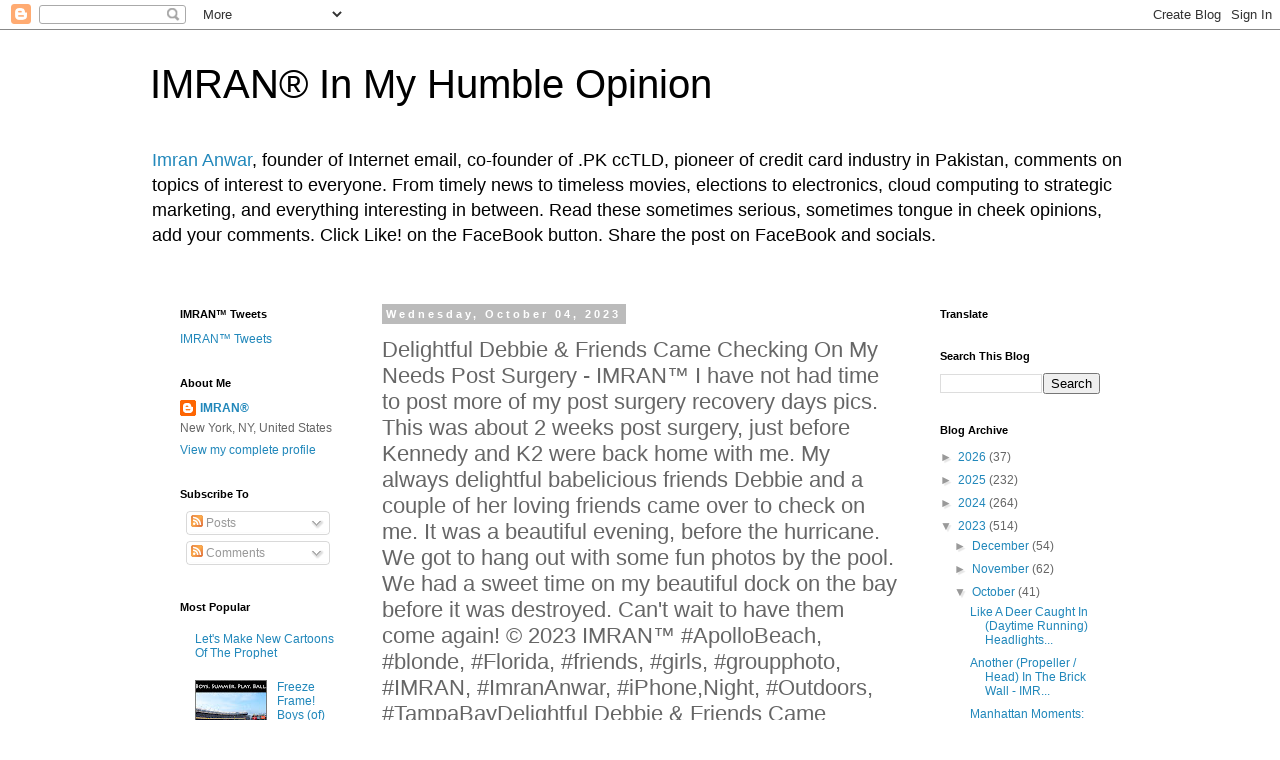

--- FILE ---
content_type: text/html; charset=utf-8
request_url: https://www.google.com/recaptcha/api2/aframe
body_size: 267
content:
<!DOCTYPE HTML><html><head><meta http-equiv="content-type" content="text/html; charset=UTF-8"></head><body><script nonce="iM2HvI7qrUORfz_zriks1g">/** Anti-fraud and anti-abuse applications only. See google.com/recaptcha */ try{var clients={'sodar':'https://pagead2.googlesyndication.com/pagead/sodar?'};window.addEventListener("message",function(a){try{if(a.source===window.parent){var b=JSON.parse(a.data);var c=clients[b['id']];if(c){var d=document.createElement('img');d.src=c+b['params']+'&rc='+(localStorage.getItem("rc::a")?sessionStorage.getItem("rc::b"):"");window.document.body.appendChild(d);sessionStorage.setItem("rc::e",parseInt(sessionStorage.getItem("rc::e")||0)+1);localStorage.setItem("rc::h",'1769758096290');}}}catch(b){}});window.parent.postMessage("_grecaptcha_ready", "*");}catch(b){}</script></body></html>